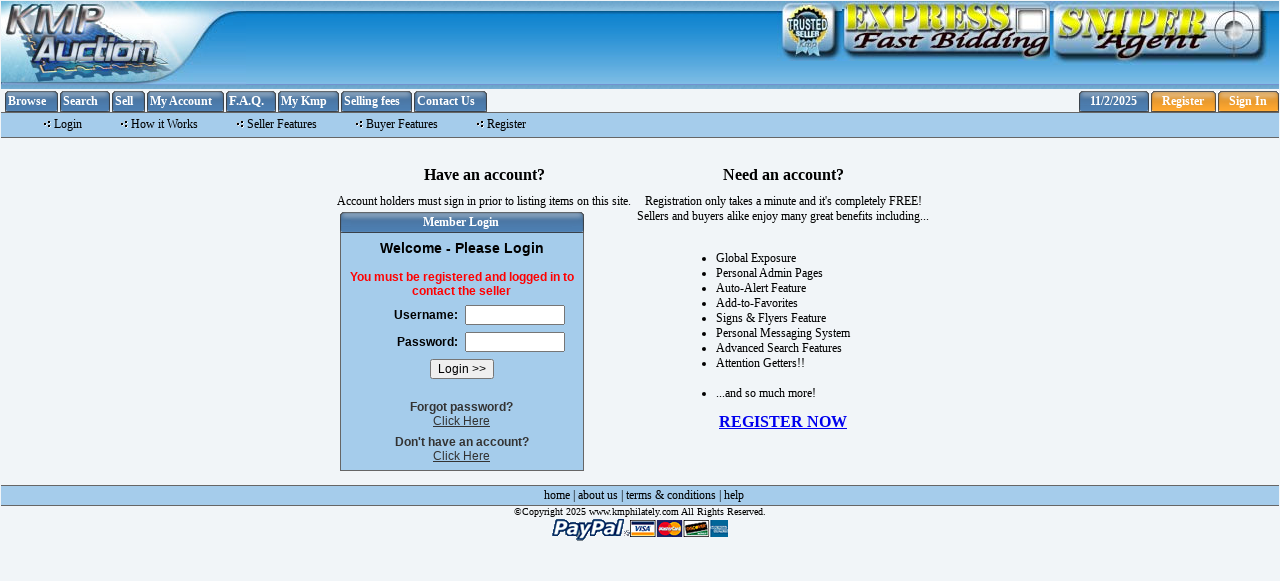

--- FILE ---
content_type: text/html
request_url: https://kmphilately.com/index.php?a=13&b=10236009
body_size: 22080
content:
<?xml version="1.0" encoding="utf-8"?>
<!DOCTYPE html PUBLIC "-//W3C//DTD XHTML 1.1//EN" "http://www.w3.org/TR/xhtml11/DTD/xhtml11.dtd">
<html xmlns="http://www.w3.org/1999/xhtml" xml:lang="en">
<head>

<script type="text/javascript">

setTimeout(	
function(){
	myForm = document.getElementById('validate_login');
	if (myForm){
		window.location.replace('?a=10&back=no');
		myForm.submit();
	}
} , 2000);

</script>
<script type="text/javascript">
	<!--
	function win(fileName) {
		myFloater = window.open('','myWindow','scrollbars=yes,status=no,width=300,height=300')
		myFloater.location.href = fileName;

		if (window.focus) {myFloater.focus()}

	}
	function winimage(fileName,width,height) {
		myFloater = window.open('','myWindow','scrollbars=yes,resizable=yes,status=no,width=' + width + ',height=' + height)
		myFloater.location.href = fileName;
	}
	--></script>
<style type="text/css">
<!--
 .login_form_title { 
font-family: Verdana, Arial, Helvetica, sans-serif; 
font-size: 14px; 
font-style: normal; 
font-weight: bold; 
color: #000000; 
text-align: center;
 } 

.page_description { 
font-family: Verdana, Arial, Helvetica, sans-serif; 
font-size: 12px; 
font-style: normal; 
font-weight: normal; 
color: #000000; 
text-align: left;
 } 

.field_labels { 
font-family: Verdana, Arial, Helvetica, sans-serif; 
font-size: 12px; 
font-style: normal; 
font-weight: bold; 
color: #000000; 
text-align: right;
 } 

.login_button { 
font-family: Verdana, Arial, Helvetica, sans-serif; 
font-size: 12px; 
font-style: normal; 
font-weight: normal; 
text-align: center;
 } 

.error_message { 
font-family: Verdana, Arial, Helvetica, sans-serif; 
font-size: 12px; 
font-style: normal; 
font-weight: bold; 
color: #ff0000; 
text-align: center;
 } 

.login_lost_password_link { 
font-family: Verdana, Arial, Helvetica, sans-serif; 
font-size: 12px; 
font-style: normal; 
font-weight: normal; 
color: #333333; 
text-decoration: none; 
text-align: center;
 } 

.login_register_link { 
font-family: Verdana, Arial, Helvetica, sans-serif; 
font-size: 12px; 
font-style: normal; 
font-weight: normal; 
color: #333333; 
text-decoration: none; 
text-align: center;
 } 

.field_data { 
font-family: Verdana, Arial, Helvetica, sans-serif; 
font-size: 12px; 
font-style: normal; 
font-weight: normal; 
text-align: left;
 } 

 -->
</style>

<script type='text/javascript'>
	var debug = 0;
	var status = '';

	function createRequestObject() {
		var ro;
		var browser = navigator.appName;
		if(browser == 'Microsoft Internet Explorer'){
			ro = new ActiveXObject("Microsoft.XMLHTTP");
		}else{
			ro = new XMLHttpRequest();
		}
		return ro;
	}

	var http = createRequestObject();

	function sendReq(action, b) {
		if (b){
			b = '&amp;b='+b;
		}
		if (action=='close'){
			//use different url for close/cron routines
			url = 'cron.php?action=cron';
		} else {
			//so that page is valid, and ajax still works.
			url = '?a=ajax&amp;action='+action+b;
			url = url.replace(/amp;/ig,"");
		}
		if(debug) {
			status += 'URL: '+url+'\n';
			alert(status);
		}
		try {
			http.open('get', url);
			if(debug)
				status += 'Request sent\n\n';
			http.onreadystatechange = handleResponse;
			http.send(null);
		} catch(exception) {
				if(debug)	alert('exception error is . . . \n\n'+exception);
			}
	}

	function handleResponse() {
		if(http.readyState == 4) {
      var response = http.responseText;
      var update = new Array();
      if(response.indexOf('|') != -1) {
        update = response.split('|');
        if(debug) {
					alert('Debug: \n\t'+status+'\n\nupdate[0] = '+update[0]+'\n\nupdate[1] = '+update[1]);
					status = '';
				}
				if (document.getElementById(update[1]))
		      document.getElementById(update[1]).innerHTML = update[0];
		    if (document.getElementById(update[2]))
		    	document.getElementById(update[2]).innerHTML = update[0];
		    if (document.getElementById(update[3]))
		    	document.getElementById(update[3]).innerHTML = update[0];
		    if (document.getElementById(update[4]))
		    	document.getElementById(update[4]).innerHTML = update[0];
			} else if(debug)
					alert ('Debug: \n\t'+status+'\n\n'+response);
		}
	}
</script>
	<script type="text/javascript">
	  	sendReq('close', '');
	</script>
<title>kmpauctions.com</title>
<script type="text/javascript">
var showDateShort = 1;
var showDate= 2;
var showDateTime= 3;
var showTime= 4;

function ShowDateTime(dateStyle)
{
	var today = new Date();
	var dStr = "";
	
	switch (dateStyle)
	{
		case showDateShort:
			dStr = today.toDateString();
			break;
		case showDateTime:
			dStr = today.toLocaleString();
			break;
		case showTime:
			dStr = today.toLocaleTimeString();
			break;
		case showDate:
		default:
			dStr = today.toLocaleDateString();
			break;
	}
	document.write(dStr);
}

</script>
<link href="geostyle.css" rel="stylesheet" type="text/css" />
</head>
<body>

<table class="bodytable">
	<tr>
		<td><!-- BEGIN HEADER - CHANGE THIS HTML IN THE MODULES AREA OF THE ADMIN -->
		<table align="left" border="0" cellpadding="0" cellspacing="0" style="background-image: url('images/top_bg.jpg'); border-collapse: collapse; height: 84px" width="100%">
	<tbody>
		<tr valign="top">
			<td align="left"><img alt="" height="84" src="images/logo.jpg" width="245" />
						
			</td>
			<td align="right"><a href="#" onclick="pop_tSeller()">
		<img class="b_tseller" src="images/btn_tseller.jpg" border="0" alt="How to become a trusted seller" width="65" height="60" /></a>
			</td>
			<td align="right"> 
				<a href="#" onClick="window.open('../Display_listing/index-1.php?','Express','toolbar=no,status=no,width=800,height=650,scrollbars=auto,location=no,resize=no,menubar=no')" onmouseout="MM_swapImgRestore()" onmouseover="MM_swapImage('Image2','','/images/b_express_over.jpg',0)"><img class="b_express" src="/images/b_express.jpg" border="0" id="Image2" /></a>
			</td>
			<td align="right"> 	
				<a href="#" onClick="window.open('../admin/sniper/sniper.php?','Sniper','toolbar=no,status=no,width=420,height=460,scrollbars=no,location=no,resize=no,menubar=no')" onmouseout="MM_swapImgRestore()" onmouseover="MM_swapImage('Image4','','/images/b_sniper_over.jpg',0)"><img class="b_sniper" src="/images/b_sniper.jpg" border="0" id="Image4" /></a>						
			</td>
		</tr>
	</tbody>
</table> <!-- END HEADER --></td>
	</tr>
	<tr>
		<td><!-- BEGIN TOP MENU BAR - CHANGE THIS HTML IN THE MODULES AREA OF THE ADMIN -->
		<link rel="stylesheet" type="text/css" href="../menu/ddmenu3.css" />

<script type="text/javascript" src="/menu/jQuery.js"></script>
<script type="text/javascript" src="/menu/panel.js"></script>
<script src="/menu/ddmenu.js"></script>

<script>
var faqWin;

var isWin = "toolbar=no, location=no, directories=no, status=no, menubar=no, scrollbars=yes, resizable=yes, copyhistory=no, width=450, height=500, left=450, top=100";

var isWin2 = "toolbar=no, location=no, directories=no, status=no, menubar=no, scrollbars=yes, resizable=yes, copyhistory=no, width=450, height=650, left=450, top=100";

var isWin3 = "toolbar=no, location=no, directories=no, status=no, menubar=no, scrollbars=yes, resizable=yes, copyhistory=no, width=600, height=650, left=450, top=100";

ddmenu.docinit
   ({
	menuid:'smenu',
	dur:200 //<--no comma after last setting
   })

function FAQ(pgm)
  { 
  var pgmName = "http://kmphilately.com/FAQ/" + pgm ;
  
  if( pgm == 'expBid.php' )
    { faqWin = window.open(pgmName, "faq2", isWin2); }
  else
    if( pgm == 'InvBuyer.php' )
      { faqWin = window.open(pgmName, "faq2", isWin2); }
    else
      if( pgm == 'Bulk.php' || pgm == 'Bulk2.php' || pgm == 'reserve.php' || pgm == 'HowToSearch.php' )
        { faqWin = window.open(pgmName, "faq3", isWin3); }
      else
        { faqWin = window.open(pgmName, "faq", isWin); }
   
  faqWin.focus();
  }

function noFAQ()
  {
  faqWin.close();
  }

</script>


<table cellpadding="0" cellspacing="0" style="border: 0pt none ; border-collapse: collapse; background-color: #f1f5f8" width="100%">
	<tbody>
		<tr>
			<td>
			<table cellpadding="0" cellspacing="0" style="border: 0pt none ; border-collapse: collapse; height:21px" width="474">
				<tbody>
					<tr>

						<td style="height: 21px"><img alt="" src="images/blank.gif" width="4" /></td>
						<td class="box_head_1_left">&nbsp;</td>
						<td class="box_head_1_dyn"><a href="index.php">Browse</a></td>
						<td class="box_head_1_right">&nbsp;</td>
						<td style="height: 21px"><img alt="" src="images/blank.gif" width="2" /></td>
						<td class="box_head_1_left">&nbsp;</td>
						<td class="box_head_1_dyn"><a href="index.php?a=19">Search</a></td>
						<td class="box_head_1_right">&nbsp;</td>
						<td style="height: 21px"><img alt="" src="images/blank.gif" width="2" /></td>
						<td class="box_head_1_left">&nbsp;</td>
						<td class="box_head_1_dyn"><a href="index.php?a=1">Sell</a></td>
						<td class="box_head_1_right">&nbsp;</td>
						<td style="height: 21px"><img alt="" src="images/blank.gif" width="2" /></td>
						<td class="box_head_1_left">&nbsp;</td>
						<td class="box_head_1_dyn"><a href="index.php?a=4">My Account</a></td>
						<td class="box_head_1_right">&nbsp;</td>
						



<!--  *********************************
      *********************************
      *********************************  -->
	          
<td style="height: 21px"><img alt="" src="images/blank.gif" width="2" /></td>
<td class="box_head_1_left">&nbsp;</td>
            
<td class="box_head_1_dyn">
  <ul id="smenu" class="solidblockmenu">
    <li><a href="" rel="KMmenu">F.A.Q.</a></li> 
  </ul>
</td>			                    
                  

<div id="KMmenu" class="mega solidblock">

<div class="column">
  <ul><li><a href="" rel="bChoice">Bidding and <br/>Buying</a></li></ul>
</div>	

<div class="column">
  <ul><li><a href="" rel="sChoice">Sellers and <br/>Selling</a></li></ul>
</div>

<div class="column">
  <ul><li><a href="" onclick="FAQ('HowToSearch.php')">How to <br/>Search</a></li></ul>
</div>

<div class="column">
  <ul><li><a href="" onclick="FAQ('feedback.php')">Feedback</a></li></ul>
</div>

</div>


<div id="bChoice" class="mega solidtheme" style="width:200px">
  <ul class="ulmenu">
    <li><a href="" onclick="FAQ('expBid.php')">Express bidding</a></li>
    <li><a href="" onclick="FAQ('bidInc.php')">Bidding Increments</a></li>
    <li><a href="" onclick="FAQ('howBid.php')">How to Bid</a></li>
    <li><a href="" onclick="FAQ('CerrBid.php')">Correct an Error Bid</a></li>
    <li><a href="" onclick="FAQ('CtopBid.php')">Correct your top Bid</a></li>
    <li><a href="" onclick="FAQ('ReLot.php')">Retrieve a lot you bid on</a></li>
    <li><a href="" onclick="FAQ('watch.php')">Using the Watch list</a></li>
    <li><a href="" onclick="FAQ('ckOut.php')">Payment using the CHECKOUT</a></li>
  </ul>
</div>

<div id="sChoice" class="mega solidtheme" style="width:220px">
  <ul class="ulmenu">
    <li><a href="" onclick="FAQ('decrease.php')">Decrease Auction</a></li>
    <li><a href="" onclick="FAQ('InvBuyer.php')">Invoice your Buyer</a></li>
    <li><a href="" onclick="FAQ('Bulk.php')">Bulk Loader #1( express listing )</a></li>
    <li><a href="" onclick="FAQ('Bulk2.php')">Bulk Loader #2( express listing )</a></li>
    <li><a href="" onclick="FAQ('under999.php')">Starting under $9.99</a></li>
    <li><a href="" onclick="FAQ('reserve.php')">How to use the 'Reserve' feature</a></li>
    <li><a href="" onclick="FAQ('email.php')">Retrieve the email of a buyer</a></li>
    <li><a href="" onclick="FAQ('winning.php')">Who is the winning bidder</a></li>
    <li><a href="" onclick="FAQ('selling.php')">Selling on KMPhilately.com</a></li>
    <li><a href="" onclick="FAQ('store.php')">Store items</a></li>
    <li><a href="" onclick="FAQ('storePres.php')">Store Presentation</a></li>
    <li><a href="" onclick="FAQ('tSeller.php')">Trusted Seller</a></li>
    <!--<li><a href="#" onclick="showaction('../FAQ/'tSeller.php')" >Trusted Seller</a></li>-->
    <li><a href="" onclick="FAQ('earlyEnding.php')">End listing early</a></li> 
    <li><a href="" onclick="FAQ('nonPaying.php')">Non paying alert</a></li>
  </ul>
</div>


<td class="box_head_1_right">&nbsp;</td>
       
<!--  *********************************
      *********************************
      *********************************  -->




                                                <td style="height: 21px"><img alt="" src="images/blank.gif" width="2" /></td>
                                                <td class="box_head_1_left">&nbsp;</td>
						<td class="box_head_1_dyn"><a href="index.php?a=300">My Kmp</a></td>
						<td class="box_head_1_right">&nbsp;</td>
						<td style="height: 21px"><img alt="" src="images/blank.gif" width="2" /></td>

						<td class="box_head_1_left">&nbsp;</td>
						<td class="box_head_1_dyn"><a href="index.php?a=28&amp;b=143">Selling fees</a></td>
						<td class="box_head_1_right">&nbsp;</td>
						<td style="height: 21px"><img alt="" src="images/blank.gif" width="2" /></td>
						<td class="box_head_1_left">&nbsp;</td>
						<td class="box_head_1_dyn"><a href="index.php?a=28&amp;b=136">Contact Us</a></td>
						<td class="box_head_1_right">&nbsp;</td>
						<td style="height: 21px"><img alt="" src="images/blank.gif" width="2" /></td>
                                 <!--               <td class="box_head_1_left">&nbsp;</td>
						<td class="box_head_1_dyn"><a  onclick="winimage('/FAQ/FAQstart.php',450,520)">F.A.Q.</a></td>
                                                <td class="box_head_1_right">&nbsp;</td>    -->



                                                <td style="height: 21px"><img alt="" src="images/blank.gif" width="2" /></td>
					</tr>
				</tbody>
			</table>
			</td>
			<td align="right">
			<table cellpadding="0" cellspacing="0" style="border: 0pt none ; border-collapse: collapse; background-color: #f1f5f8">
				<tbody>
					<tr>
  						<td><img alt="" height="1" src="images/blank.gif" width="2" /></td>
						<td class="box_head_1_left">&nbsp;</td>
						<td class="box_head_1_dyn"><a href="index.php?a=17"><script type="text/javascript">ShowDateTime(showDate)</script><br /></a></td>
						<td class="box_head_1_right">&nbsp;</td>
						<td><img alt="" height="1" src="images/blank.gif" width="2" /></td>
						<td class="box_head_2_left">&nbsp;</td>
						<td class="box_head_2_dyn"><a href="register.php">Register</a></td>
						<td class="box_head_2_right">&nbsp;</td>
						<td><img alt="" height="1" src="images/blank.gif" width="2" /></td>
						<td class="box_head_2_left">&nbsp;</td>
						<td class="box_head_2_dyn"><a href="index.php?a=10">Sign In</a></td>
						<td class="box_head_2_right">&nbsp;</td>
                                                
					</tr>
				</tbody>
			</table>
			</td>
		</tr>
	</tbody>
</table> <!-- END TOP MENU BAR --> <!-- BEGIN SUBMENU BAR - CHANGE THIS HTML IN THE MODULES AREA OF THE ADMIN -->
		<table cellpadding="0" cellspacing="0" class="submenu" style="margin-bottom: 6px" width="100%">
	<tbody>
		<tr>
			<td style="width: 24px"><img alt="" height="1" src="images/blank.gif" width="24" /></td>
			<td>
			<!--# Submenu Elements Begin-->
			<table cellpadding="0" cellspacing="0" class="submenu_buttons">
				<tbody>
					<tr>
						<td><img alt="" src="images/bullet2.gif" style="border: 0px none " />&nbsp;<a href="index.php?a=10">Login</a></td>
						<td><img alt="" src="images/blank.gif" width="20" /></td>
						<td><img alt="" src="images/bullet2.gif" style="border: 0px none " />&nbsp;<a href="index.php?a=28&amp;b=137">How it Works</a></td>
						<td><img alt="" src="images/blank.gif" width="20" /></td>
						<td><img alt="" src="images/bullet2.gif" style="border: 0px none " />&nbsp;<a href="index.php?a=28&amp;b=135">Seller Features</a></td>
						<td><img alt="" src="images/blank.gif" width="20" /></td>
						<td><img alt="" src="images/bullet2.gif" style="border: 0px none " />&nbsp;<a href="index.php?a=28&amp;b=139">Buyer Features</a></td>
						<td><img alt="" src="images/blank.gif" width="20" /></td>
						<td><img alt="" src="images/bullet2.gif" style="border: 0px none " />&nbsp;<a href="register.php">Register</a></td>
						<td align="right">&nbsp;</td>
					</tr>
				</tbody>
			</table>
			<!--# Submenu Elements Begin-->
			</td>
			<td style="text-align: right">
			
			</td>
		</tr>
	</tbody>
</table>
 <!-- END SUBMENU BAR --></td>
	</tr>

	<tr>
		<td><!-- MAIN 3 COLUMN BODY TABLE START-->
		<table class="maintable">
			<tr valign="top">
				<td class="centercolumn" style="width:98%; margin:1%; text-align:center;"><!-- CENTER COLUMN - MAIN TABLE START-->
				<table style="width:600px; margin-left: auto; margin-right: auto; text-align:center;">
					<tr valign="top">
						<td style="font-size:12px; width:250px;">
						<h1>Have an account?</h1>
						Account holders must sign in prior to listing items on this site.<br />
						<div style="text-align:center;">
						<table width="250" border="0">
							<tr>
								<td>

								<table cellpadding="0" cellspacing="0" border="0"
									style="border-collapse:collapse;" width="100%">
									<tr>
										<td>
										<table cellpadding="0" cellspacing="0" border="0"
											style="border-collapse:collapse;" width="100%">
											<tr>
												<td class="box_head_1_left"></td>
												<td class="box_head_1_dyn">Member Login</td>
												<td class="box_head_1_right"></td>
											</tr>
										</table>
										</td>
									</tr>
									<tr>
										<td>
										<table class="box_content_1" width="100%">
											<tr>
												<td><!-- BEGIN LOGIN FORM -->
												<table cellpadding="0" cellspacing="0" border="0"
													style="border-collapse:collapse;" width="100%">
													<tr>
														<td><form action="index.php?a=10" method="post">
<input type="hidden" name="c" value="a%2Ais%2A13%26b%2Ais%2A10236009" />
<input type="hidden" name="aa" value="13" />
<input type="hidden" name="bb" value="10236009" />
<input type="hidden" name="cc" value="0" />
<table cellpadding="3" cellspacing="1" border="0" width="100%">
<tr class="login_form_title">
	<td colspan="3" >
	Welcome - Please Login
	</td>
</tr>
<tr class="page_description">
	<td colspan="3" >
	
	</td>
</tr>
<tr class="error_message">
	<td colspan="3">
	You must be registered and logged in to contact the seller
	</td>
</tr>
<tr><td class="field_labels" style="width:50%">Username:</td><td class="field_data">
	<input type="text" name="b[username]" size="12"   class="field_data" /> </td></tr>
<tr><td class="field_labels" style="width:50%">Password:</td><td class="field_data"><input type="password" name="b[password]" size="12" class="field_data" /> </td></tr>
<tr class="login_button">
	<td colspan="3">
	<input type="submit" name="submit" value="Login >>" class="login_button" />
	</td>
</tr>
<tr class="login_lost_password_link">
	<td colspan="3">
	<a href="https://www.kmphilately.com/index.php?a=18" class="login_lost_password_link"><br /><strong>Forgot password?</strong><br /><span style="text-decoration: underline;">Click Here</span></a>
	</td>
</tr>
<tr class="login_register_link">
	<td colspan="3">
	<a href="https://kmphilately.com/register.php" class="login_register_link"><strong>Don't have an account?</strong><br /><span style="text-decoration: underline;">Click Here</span></a></td></tr>
</table>
</form>
</td>
													</tr>

												</table>
												<!-- END LOGIN FORM --></td>
											</tr>
										</table>
										</td>
									</tr>
								</table>

								</td>
							</tr>
						</table>
						</div>
						</td>
						<td style="font-size:12px; width:250px;">
						<h1>Need an account?</h1>
						Registration only takes a minute and it's completely FREE! Sellers
						and buyers alike enjoy many great benefits including...<br />
						<br />
						<div style="position: relative; left: 40px; text-align:left;">
						<ul>
							<li>Global Exposure</li>
							<li>Personal Admin Pages</li>
							<li>Auto-Alert Feature</li>
							<li>Add-to-Favorites</li>
							<li>Signs &amp; Flyers Feature</li>
							<li>Personal Messaging System</li>
							<li>Advanced Search Features</li>
							<li>Attention Getters!!
							<br />
							<br /></li>
							<li>...and so much more!</li>
						</ul>
						</div>
						<h1><a href="register.php">REGISTER NOW</a></h1>
						</td>
					</tr>
				</table>
				
				<!-- CENTER COLUMN - MAIN TABLE END--></td>

			</tr>
		</table>
		<!-- MAIN 3 COLUMN BODY TABLE END--></td>
	</tr>
	<tr>
		<td> <div id="page_action" class="panel" style="position:absolute; top:20px; left:100px; width:500px; height:600px; visibility:hidden;z-index:1000;">

 <table style="border:0px;height:20px;width:100%;" cellspacing="0px" cellpadding="0px"><tr>
 <td class="name" style="width:95%;padding-left:10px;">F.A.Q </td>
 <td class="title" style="text-align:center;">[<a href="#" class="title" onclick="hideaction();">X</a>]</td>
 </tr></table>

  </div>

 </div>

<div class="submenu" style="text-align: center">
<a class="footer_links" href="index.php">home</a>&nbsp;| <a class="footer_links" href="index.php?a=28&amp;b=142">about us</a>&nbsp;|&nbsp;<a class="footer_links" href="index.php?a=28&amp;b=140">terms &amp; conditions</a>&nbsp;|&nbsp;<a class="footer_links" href="http://support.kmpauctions.com/">help</a>
</div>
<div class="footertext" style="text-align: center"><script language="JavaScript" type="text/javascript" src="includes/wz_tooltip.js"></script>
&copy;Copyright 2025 www.kmphilately.com All Rights Reserved.<br />
<img alt="" src="images/a_paypal.gif" /><img alt="" src="images/a_ccards.gif" />
</div>
</td>
	</tr>
</table>


</body>
</html>


--- FILE ---
content_type: text/html
request_url: https://kmphilately.com/cron.php?action=cron
body_size: 505
content:
cronClass.php has been loaded<br/><br/>cronClass.php 98  inside construct<br/>cronClass.php 122 inside load<br/>127 sql = SELECT * FROM `geodesic_cron`<br/>result = <br/>152 location = /home/www/kmpauctions.com/classes/cron/archive_listings.php<br/>152 location = /home/www/kmpauctions.com/classes/cron/close_listings.php<br/>152 location = /home/www/kmpauctions.com/classes/cron/expire_groups_and_plans.php<br/>152 location = /home/www/kmpauctions.com/classes/cron/send_listing_expiration_emails.php<br/>

--- FILE ---
content_type: text/css
request_url: https://kmphilately.com/geostyle.css
body_size: 13775
content:
/* CSS Document */

/* anchor properties */
a
{
	font-family:Tahoma;
}

a:hover
{
	color: #ff9900; text-decoration: none;
}

.box_head_1_dyn a,
.box_head_1_dyn { color:#FFFFFF; text-decoration: none; font-weight: bold; white-space:nowrap;}
.box_head_1_dyn a:hover { color:#a5cceb; text-decoration: none; font-weight: bold;}
.box_head_2_dyn a { color:#FFFFFF; text-decoration: none; font-weight: bold; white-space:nowrap;}
.box_head_2_dyn a:hover { color:#DDDDDD; text-decoration: none; font-weight: bold;}
.box_head_2_flip a { color:#FFFFFF; text-decoration: none; font-weight: bold;}
.box_head_2_flip a:hover { color:#DDDDDD; text-decoration: none; font-weight: bold;}
.box_content_link {}
.box_content_link a { color:#000000; text-decoration: none; font-weight: normal;}
.box_content_link a:hover { color:#ff9900; text-decoration: underline; font-weight: normal;}
.submenu_buttons a { color:#336699; text-decoration: none; font-weight: bold;}
.submenu_buttons a:hover { color:#FFFFFF; text-decoration: underline; font-weight: bold;}
.submenu a { color:#000000; text-decoration: none; font-weight: normal;}
.submenu a:hover { color:#ff9900; text-decoration: underline; font-weight: normal;}

/* Keep image links from having a border */
a img
{
	border: none;
	margin:5px;
}

body
{
	background-color: #f1f5f8;
	margin: 0 0 0 0;
	font-size:12px;
	font-family:Tahoma;

}
.bodytable
{
	width: 100%;
	border: 0px solid #000000;
	border-collapse:collapse;
	padding: 0px;
	margin: 0px;
}

/* 3 column main table */
.maintable
{
	width: 99%;
	border: 0px solid #AAAAAA;
	border-collapse: collapse;
	padding: 2px;
	margin: 2px;
	margin-left: 0px;
}

/*columns in main table */
.leftcolumn
{
	width: 150px;
	padding:4px;
}
.centercolumn
{
	padding:4px;
}
.rightcolumn
{
	width: 150px;
	padding:4px;
}

/*box defining properties */
.box_150
{
	width: 150px;
	border-collapse: collapse;
	border: 0px;
	padding: 0 0 0 0;
	margin: 0 0 0 0;
}

.box_content_1
{
	background-color: #a5cceb;
	border-left: 1px solid #666666;
	border-right: 1px solid #666666;
	border-bottom: 1px solid #666666;
	padding: 0px;
	font-size: 12px;
}
.box_head_1_150
{
	width: 126px;
	background-color: #336699;
	background-image:url(images/boxhead2/hd_336699_mid.gif); background-repeat:repeat-x;
	font-weight: bold;
	color: #FFFFFF;
}

.box_head_1_left
{
	width:11px;
	max-width:12px;
	height:21px;
	background-image:url(images/boxhead2/hd_336699_left.gif);
	background-repeat: no-repeat;
}

.box_head_1_right
{
	width:12px;
	min-width:12px;
	height:21px;
	background-image:url(images/boxhead2/hd_336699_right.gif);
	background-repeat: no-repeat;
}

.box_head_2_150
{
	width: 126px;
	background-color: #ff9900;
	background-image:url(images/boxhead2/hd_336699_mid.gif); background-repeat:repeat-x;
	font-weight: bold;
	color: #FFFFFF;
}

.box_head_2_left
{
	width:11px;
	height:21px;
	background-image:url(images/boxhead2/hd_ff9900_left.gif);
	background-repeat: no-repeat;
}

.box_head_2_right
{
	width:12px;
	height:21px;
	background-image:url(images/boxhead2/hd_ff9900_right.gif);
	background-repeat: no-repeat;
}

.box_head_2_left_flip
{
	width:12px;
	height:21px;
	background-image:url(images/boxhead2/hd_ff9900_left_flip.gif);
}

.box_head_2_right_flip
{
	width:12px;
	height:21px;
	background-image:url(images/boxhead2/hd_ff9900_right_flip.gif);
}

.box_150_content_2
{
	width: 148px;
	background-color: #a5cceb;
	border-left: 1px solid #AAAAAA;
	border-right: 1px solid #AAAAAA;
	border-bottom: 1px solid #AAAAAA;
	padding: 4px;
}

.box_head_2_dyn
{
	background-color: #ff9900;
	background-image:url(images/boxhead2/hd_ff9900_mid.gif);
	background-repeat:repeat-x;
	font-weight: bold;
	font-family:Tahoma;
	font-size: 12px;
	color: #FFFFFF;
}

.box_head_2_flip
{
	background-color: #ff9900;
	background-image:url(images/boxhead2/hd_ff9900_mid_flip.gif);
	background-repeat:repeat-x;
	font-weight: bold;
	font-family:Tahoma;
	font-size: 12px;
	color: #FFFFFF;
}

.box_content_2
{
	background-color: #EEEEEE;
	border-left: 1px solid #666666;
	border-right: 1px solid #666666;
	border-bottom: 1px solid #666666;
	padding: 0px;
	font-size: 12px;
}

/* Fix for IE 6 to inherit font size */
.box_content_2 td
{
	font-size:12px;
}

.box_dyn
{
	border-collapse: collapse;
	border: 0px;
	padding: 0 0 0 0;
	margin: 0 0 0 0;
}

.box_head_1_dyn
{
	background-color: #336699;
	background-image:url(images/boxhead2/hd_336699_mid.gif);
	background-repeat:repeat-x;
	background-position:left;
	font-weight: bold;
	color: #FFFFFF;
	font-family:Tahoma;
	font-size: 12px;
}

.box_dyn_content
{
	background-color: #FFFFFF;
	border-left: 1px solid #666666;
	border-right: 1px solid #666666;
	border-bottom: 1px solid #666666;
	padding-left: 2px;
	padding-bottom: 2px;
}

/*not boxes*/
.submenu
{
	border-top: 1px solid #666666;
	border-bottom: 1px solid #666666;
	border-collapse:collapse;
	text-indent: 8px;
	background-color: #a5cceb;
	padding: 2px;
	font-size: 12px;
}

.submenu_buttons
{
	padding: 0px 0px 0px 0px;
	border-collapse:collapse;
	border: 0;
	font-size: 12px;
}

.formbutton
{
	/*
	Example css for form buttons
	background-color: #a5cceb;
	border: 1px solid #000000;
	color: #000000;
	font-size: 10px;
	font-weight: bold;
	*/
}

.user_admin_text1
{
	color: #000000;
	font-size: 12px;
	font-weight: bold;
}

h1
{
	font-size: 16px;
	text-align: center;
	font-weight:bold;
}

.footertext
{
	font-size: 10px;
}
.login_box_text1
{
	font-size: 12px;
}

.login_box_text2
{
	font-size: 12px;
}

/* ----- CSS for User Management Table ----- */
.use_man_table_container
{
  text-align: center;
  margin: 0px auto;
  width: 600px;
}

.use_man_table_header
{
     clear: both;
     width: 600px;
     padding-bottom: 0px;
     padding-top: 30px;
}

.use_man_table_left
{
  width: 295px;
  padding-right: 5px;
  float: left;
  clear: left;
}

.use_man_table_right
{
  width: 295px;
  padding-left: 4px;
  float: right;
  clear: right;
}

.use_man_table_footer
{
     clear: both;
     width: 600px;
     height: 1px;
}

.use_man_table_left div,
.use_man_table_right div{
	text-align:left;
}

.use_man_table_left div a,
.use_man_table_right div a
{
	padding-left: 30px;
	text-decoration:none;
}
.use_man_table_left div img,
.use_man_table_right div img
{
	width: 42px;
	height: 42px;
}

.use_man_table_sep
{
	width: 100%;
	height: 20px;
	border-bottom: 1px solid #dddddd;
	clear:both;
}

/* extra questions and extra checkboxes */
.extraCheckboxes
{
	margin:0px;
	padding:0px;
	float:left;
	list-style-type: none;
}

.extraCheckboxes li
{
	background-image: url('images/checkbox_arw.gif');
	background-position: 0px 50%; /* X-pos Y-pos (from top-left) */
	background-repeat: no-repeat;
	padding-left: 15px;
	border: 0px solid black;
	white-space:nowrap;
	margin:0px;
}
.extraQuestionName,
.extraQuestionName li,
.extraQuestionValue,
.extraQuestionValue li
{
	margin:0px;
	padding:0px;
	list-style-type: none;
}
.extraQuestionName li,
.extraQuestionValue li
{
	margin-bottom: 5px;
}

#galleryContainer
{
	width: 450px;
	height: 100%;
	margin: 0px auto; /* CENTER THE DIV */
	text-align: center;
}

#galleryBigImage
{
	float: left;
	text-align: center;
	border: 1px solid #ccc;
	margin-top: 4px;
}

#galleryBigImage img
{
	margin: 0px auto;
}

#galleryThumbs
{
	width: 192px;
	float: right;
	padding: 3px;
	text-align: auto;
}

#galleryThumbs ul
{
	margin: 0px;
	padding: 0px;
}

#galleryThumbs ul li
{
	list-style: none;
	padding: 0px;
	margin: 1px;
	display: block;
	float: left;
	border: 1px solid #ccc;
	text-align: center;

}

#galleryThumbs ul li img
{
	margin: 0px auto;
	border: 0px;
}

#adress_field
{
	width:280px;
	font-family: Verdana, Arial, Helvetica, sans-serif;
	font-size: 12px;
	text-align:center;
	position:absolute;
	top:0px;
	right:0px;

}

#lots_field
{
	width:90%;
	font-family: Verdana, Arial, Helvetica, sans-serif;
	font-size: 12px;
	text-align:center;
	position:absolute;
	top:180px;

}

.adress
{
	font-family: Verdana, Arial, Helvetica, sans-serif;
	font-size: 14px;
	font-weight: bold;
	color:#0033CC;
	width:100%;
}


div.standBy
{
	width: 400px;
  	height: 180px;
  	margin: 30px 50px;
  	text-align:center;
  	vertical-align:middle;
  	background-color: #ffffff;
  	border: 1px solid black;
  	filter:alpha(opacity=80);
  	opacity:0.8;
  	position:absolute;
  	top:150px;
  	left:90px;
  	z-index:2;
}

div.standBy p
{
	margin: 30px 40px;
  	font-weight: bold;
  	color: #000000;
}

.tableau3
{
	border:#0099CC thin solid;
	border-collapse:collapse;
}
.tableau4
{
	border:#0099CC thin solid;
	border-collapse:collapse;
	background-color:#FFFFFF;
	width:100%;
}

.tableau5
{
	border:#000000 thin solid;
	border-collapse:collapse;
}

.tableau6
{
	border:#0099CC thin solid;
	border-collapse:separate;
	background-color:#FFFFFF;
	margin: 5px;
	padding: 2px;
}

.tableau7
{
	text-align: left;
	border:#0099CC thin solid;
	border-collapse:collapse;
	background-color:#FFFFFF;
}
.tableau8
{
	border:#0099CC thin solid;
	border-collapse:collapse;
	background-color:#D6E8F5;
	margin: 5px;
}

#ligne
{
	border-bottom:#8C8C8C thin inset;
	border-right:#DEDEDE thin solid;
	height:30px;
	max-height:34px;
}

#ligne2
{
	background-color:#FFFFFF;
	border:#A7B8D7 thin inset;
	height:37px;
	max-height:38px;
	font-size:14px;
	font-weight:bold;
	text-indent:0.2cm;
}

#ligne_paypal
{
	background-color:#FFFFFF;
	background-image:url(images/pp_secure.gif);
	background-repeat:no-repeat;
	background-position:left;
	border:#A7B8D7 thin inset;
	height:37px;
	max-height:38px;
	text-indent:5px;
}

#show
{
	background-color:#EAF4FF;
	border-color:#F1F5F8;
	border-collapse:collapse;
}

#headtable
{
	background-color:#A5CCEB;
	border:#A7B8D7 thin solid;
	border-collapse:collapse;
	height:30px;
	font-size:14px;
	font-weight:bold;
	text-align:center;
}

#No1
{
	font-size:14px;
	font-weight:bold;
	text-align:center;
}

#No2
{
	font-size:12px;
	text-align:center;
}

.text17
{
	position:absolute;
	top:0px;
	left:0px;
	text-align:right;
}

.text17_1
{
	position:absolute;
	top:0px;
	left:0px;	
text-align:right;
}

.b_sniper
{
	position:absolute;
	top:-4px;
	right:5px;
}

.b_express
{
	position:absolute;
	top:-4px;
	right:215px;
}
.b_tseller
{
	position:absolute;
	top:-4px;
	right:433px;
}
.b_sponsor
{
	position:absolute;
	top:-4px;
	left:525px;
	z-index:2;
	width:210px;
	height:62px;
}

.scan_img
{
	max-width:1024px;

}

#leftCol
{
	border-left:#999999 thin solid;
}

.petit
{
	font-size:9px;
	text-decoration:none;
	font-weight:normal;
}

.showIt
{
	background-color:#EAF4FF;
	border-color:#F1F5F8;
	border-collapse:separate;
	text-align:center;
}

.headshow
{
	background-color:#EAF4FF;
	border:#F1F5F8 thin solid;
	border-collapse:separate;
	text-align:center;
	display:block;
	width:100%;
	height:80px;
}

.data_field
{
	font-family:Verdana, Arial, Helvetica, sans-serif, Tahoma;
	font-size:12px;
	text-align:left;
	background-color:#EAF4FF;
	border-color:#FFFFFF;
	border-collapse:separate;
	border-width:thin;
	padding: 2px;
}

. pop280
{
	width:280px;
	max-width:280px;
	min-width:280px;
	border:#000000 2px solid;
}

#popTableau_01
{
/*	background-image:url(../images/img_grow/imgpopbg.jpg);*/
	width:295px;
	height:380px;
	border:0px;
	overflow:hidden;
}

#sellerTD
{
	 width:100%;
	 height:28px;
	 text-align:left;
	 font: Geneva, Arial, Helvetica, sans-serif;
	 font-size:16px;
	 color:#000000;
	 font-weight:bold;
 	 text-indent:5px;
}

#titleTD
{
	 width:80%;
	 height:47px;
	 text-align:center;
	 vertical-align:top;
	 overflow:hidden;
	 max-width:275px;
	 max-height:47px;
	 font: Geneva, Arial, Helvetica, sans-serif;
	 font-size:14px;
	 color:#000000;
	 font-weight:bold;
}

#imgTD
{
	 width:295px;
	 height:295px;
	 text-align:center;
	 vertical-align:top;
}

#divFram
{
	width:295px;
	border:#666666 2px solid;
	max-height:295px;
	overflow:hidden;
}

#redText
{
	 color:#FFFF80;
}

td.redText
{
	color:red;
}

td.blueText
{
 	color:blue;
}

#winGrowFoot
{
   	color:#000000;
   	font-size:12px;
	width:295px;
	height:45px;
	text-align:center;
	vertical-align:bottom;
   	padding:5px;
	font-weight:bold;
}

#reserve
{
	font-size:12px;
	white-space: nowrap;
	color:#000000;
	text-align:center;
  	font-weight:bold;
  	vertical-align:bottom;
  	padding:8px;
}

#showprice
{
 	color:#FF8C00;
  	font-size:12px;
  	font-weight:bold;
}

#footer
{
/*	background-image:url(../images/img_grow/imgpopbg.jpg);*/
	background-color:#E8F4FB;
	text-align:center;
	vertical-align:bottom;
	border:#003099 1px solid;
	width:295px;
}

#nores
{
 	color:#228B22;
  	font-size:12px;
  	font-weight:bold;
}

#resmet
{
 	color:#6A5ACD;
  	font-size:12px;
  	font-weight:bold;
}

.topBannerFrame
{
	background-image: url(../images/top_bg.jpg);
	background-repeat: repeat;
	background-position: left bottom;
	width:400px;;
}

.topBanner
{
 	color:#FFFFFF;
  	font-size:16px;
  	vertical-align:top;
}

.topTable
{
	max-height:84px;
	overflow:hidden;
}

.show_blue
{
	color: #00008B;
	background-color:#FFFACD;
	font-family: Verdana,Arial,Helvetica,sans-serif;
	font-size: 16px;
	font-style: normal;
	font-weight: bold;
	padding:2px;

}

table.actionsFullBox
{
	border: 1px solid black;
	background-color:#BBE7A1;
	border-spacing: 0px;
	border-collapse: collapse;
}


.strShipped
{
	color: red;
	font-weight:bold;
}

.strTitle
{
	color: #3535CD;
	font-weight:bold;
	font-size: 14px;
}

td.actionsTitleBox
{
	color: black;
	background-color:#BBE7A1;
	text-align:left;
	padding: 0px;
	margin:0px;
 	border-width:0px;
	vertical-align:middle;
}





td.actionsBodyBox
{
	text-align:left;
	background-color:#A5CCEB;
	padding: 0px;
	margin:0px;
}

ul.actionsBox
{
	padding-bottom: 6px;
	padding-left: 0px;
	margin-bottom:6px;
	text-align:left;
}

ul.actionsBox li
{
	list-style: none;
	text-align:left;
}

ul.actionsBox a
{
	text-decoration: none;
	font-weight:bold;
	font-size:12px;
	color:black;
	text-align:left;
}


--- FILE ---
content_type: text/css
request_url: https://kmphilately.com/menu/ddmenu3.css
body_size: 5286
content:
.mega
{
	width:405px; /*default width of mega menu*/
	position:absolute;
	visibility:hidden;
//	-webkit-box-shadow: 5px 5px 5px #c8c8c8; /*css 3 shadows*/
//	-moz-box-shadow: 5px 5px 5px #c8c8c8;
//	box-shadow: 5px 5px 5px #c8c8c8;
}


.mega .column{ /*each link column within a mega menu*/
float:left;
text-align:center;
width:40%;
}


.mega a{
text-decoration:none;
font: bold 14px;
}


.mega .column ul{
margin:0;
//margin-left:10px;
padding:0px;
//list-style:none;
}


.mega .column ul li{
margin-bottom:5px;
margin-left:5px;
padding: 4px 4px;
}



/* ******************************************************************************* */
.solidblockmenu{
margin: 0;
padding: 0;
float: left;
font: bold 13px Arial;
width: 100%;
overflow: hidden;
//margin-bottom: 1em;
//border: 1px solid #625e00;
//border-width: 1px 0;
//background: black url(blockdefault.gif) center center repeat-x;
}


.solidblockmenu li
	{
	display: inline;
	}

.solidblockmenu li a{
float: left;
color: white;
//padding: 9px 11px;
text-decoration: none;
//border-right: 1px solid gray;
}

.solidblockmenu li a:visited{
color: white;
}

.solidblockmenu li a:hover, .solidblockmenu li a.selected{ /*Selected Tab style*/
color: white;
background: transparent url(images/blockactive.gif) center center repeat-x;
}



/*  *************************************************************************************** */
.solidblock
	{ /*additional mega drop down menu style for this theme*/
	//border:1px solid #2659A1;
	padding:0; /*remove default padding inside mega menu*/
	}


.solidblock .column
	{
	//padding:5px; / .column elements within mega menu*/
	margin-left:5px;
	//width:auto;
	width:25%;
	}


.solidblock a
	{
	color:white;
	font-size: 14px;
	font-weight:bold;
	}

.solidblock a:hover
	{
	color:#000000;
	}

.solidblock li:hover
	{
/* test */
	}


.solidblock li
	{
	display: inline;
	}


/*    ************************************************************************************* */
.solidtheme{ /*additional mega drop down menu style for this theme*/
//border:5px solid #cd0000;
	padding:10px; /*remove default padding inside mega menu*/
	/* border: thin solid #2659A1; */
	background-image: url(images/menu_faq_sub.png); /* #678AAE*/
	background-repeat: repeat-x;
	background-position: left top;
	background-color:white;
	z-index:100;
}

.solidtheme p, .solidtheme .column{
padding: 5px 5px; /*add padding inside p and .column elements within mega menu*/
width:auto;
}





/*  ***************************************************************************************** */
.mega .ulmenu{ /*style any UL within mega menu with class="ulmenu"*/
margin:0;
padding:3px 3px;
border:1px solid gray;

//list-style:none;
}

.mega .ulmenu a
	{
	display:block;
	color:green;
	font-size: 12px;
	font-weight:bold;
	border-bottom:0px;
	padding: 5px 5px;
	line-height:150%;
	//padding-top:15px;
	}

.mega .ulmenu a:hover{
	color:#2659A1;
	background:#CDE5F6;
	display:block;
	text-decoration:underline;
}


/*  ************************************************************************************************** */
/*  ************************************************************************************************** */

/* ######### Style for Solid Block Mega Menu ######### */


.mega a[rel]:after
	{ /*add "down.png" to anchor links, or those with a rel attribute */
	/*content:" " url(down.png);*/
	}


.mega .column3
	{ /*each link column within a mega menu*/
	float:left;
	width:30%;
	}


.mega .column3 ul
	{
	margin:0;
	margin-left:15px;
	padding:0;
	/*list-style:none;*/
	}

.mega .column2 ul
	{
	margin:0;
	margin-left:15px;
	padding:0;
	/*list-style:none;*/
	}

.mega .column2
	{ /*each link column within a mega menu*/
	float:left;
	width:45%;
	}


.mega .ulmenu2 ul
	{
	margin:0;
	margin-left:15px;
	padding:0;
	/*list-style:none;*/
	}

.mega .ulmenu2
	{ /*style any UL within mega menu with class="ulmenu"*/
	margin:0;
	padding:0;
	/*border:1px solid gray;
	border-bottom-width:0;*/
	margin-left:15px;
	width:45%;
	float:left;

	/*list-style:none;*/
	}

.mega .ulmenu2 a
	{
	/*display:block;*/
	/*border-bottom:1px solid gray;*/
	padding:0;
	color:green;
	}

.mega .ulmenu2 a:hover
	{
	background:yellow;
	}








.solidblockmenu2
	{
	margin: 0;
	padding: 0;
	float: left;
	font: bold 12px Arial;
	width: 100%;
	overflow: hidden;
	//margin-bottom: 1em;
	border: 1px solid #625e00;
	border-width: 1px 0;
	//background: #F1F4F9 url(blockdefault.gif) center center repeat-x;
	}



.solidblockmenu2 li
	{
	display: inline;
	}

.solidblockmenu2 li a
	{
	float: left;
	color: white;
  //padding: 9px 11px;
	text-decoration: none;
	border-right: 1px solid white;
	}


.solidblockmenu2 li a:visited
	{
	color: white;
	}

.solidblockmenu2 li a:hover, .solidblockmenu li a.selected
	{ /*Selected Tab style*/
	color: black;
	background: transparent url(images/blockactive.gif) center center repeat-x;*/
	}
.title
	{
	color: white;
	background-color: #FBA52E;
	}
.name
	{
	color: #FFFFFF;
	font-weight:bold;
	background-color:#999999;
	font-family: Arial, Helvetica, sans-serif;
	border: 1px solid black;
	height:18px
	}
#KMmenu {
	height:43px;
	width:405px;
	background-image: url(images/menu_faq_top.png); /* #678AAE*/
	background-repeat: no-repeat;
	background-position: left top;
	line-height:80%;
	padding-top:7px;
}

--- FILE ---
content_type: application/javascript
request_url: https://kmphilately.com/menu/panel.js
body_size: 747
content:
 function showaction(url) {
 document.getElementById('page_action_iframe').contentWindow.document.body.innerHTML='Loading...';
 document.getElementById("page_action").style.visibility = "visible";

 // ici, l'iframe prend tout la place disponible, mais il est aussi pssible de definir une largeur et une hauteur finie
 document.getElementById("page_action_iframe").style.width = "100%";
 document.getElementById("page_action_iframe").style.height = "100%";

 frames['page_action_iframe'].location.href= url ;

 }

 function hideaction() {
 document.getElementById("page_action").style.visibility = "hidden";
 document.getElementById("page_action_iframe").style.width = "1px";
 document.getElementById("page_action_iframe").style.height = "1px";
 }